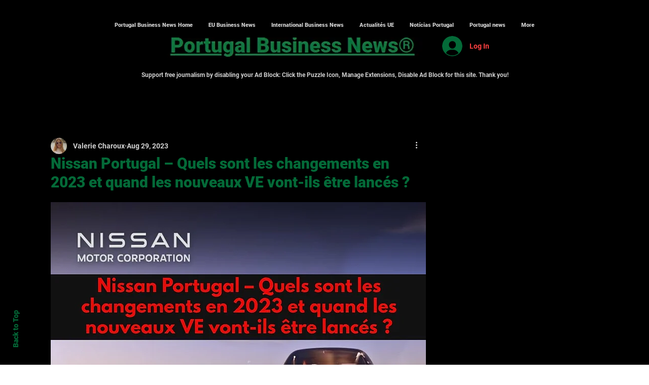

--- FILE ---
content_type: application/javascript; charset=utf-8
request_url: https://fundingchoicesmessages.google.com/f/AGSKWxXPiEHvc0Ysl0waO1nbTth7Xzf5yVoqSJCFSnKZ6NN2_eVfhNuG3ngMv32DykkoTMgzrSA_baELVNNdS-XTwxMffnaDXXEi_qCRFEIrpkScaEkxfXS2CGT-QWJ2ZkYvw157afL6AHmf6W9bjXFtgDV5fUU4YcPyhjxUQF9zsoiBUQSckPnSNR86Peoh/_/ad.code?=300x250&?advertisement=/www/ad_/adlinks.
body_size: -1289
content:
window['343fc972-c179-4664-b03a-3f4a85460cc4'] = true;

--- FILE ---
content_type: application/javascript; charset=utf-8
request_url: https://fundingchoicesmessages.google.com/f/AGSKWxXexQUUjMLRkpDhtb9FFazO-Yn13OzVp0k3orBQln-VGREeHuaaMZFqniDFSz9NY2bykvkOzaiYP-YcRnVqgLaE3MHfn0QjdT2-iPGpR3axP0Msn_oWBSx7iy6gXs_WHAb0skBxuQ==?fccs=W251bGwsbnVsbCxudWxsLG51bGwsbnVsbCxudWxsLFsxNzY5MDkwNjI0LDgwNDAwMDAwMF0sbnVsbCxudWxsLG51bGwsW251bGwsWzcsNiw5XSxudWxsLDIsbnVsbCwiZW4iLG51bGwsbnVsbCxudWxsLG51bGwsbnVsbCwxXSwiaHR0cHM6Ly93d3cucG9ydHVnYWxidXNpbmVzc2VzbmV3cy5jb20vcG9zdC9uaXNzYW4tcG9ydHVnYWwtcXVlbHMtc29udC1sZXMtY2hhbmdlbWVudHMtZW4tMjAyMy1ldC1xdWFuZC1sZXMtbm91dmVhdXgtdmUtdm9udC1pbHMtJUMzJUFBdHJlLWxhbmMlQzMlQTlzIixudWxsLFtbOCwiOW9FQlItNW1xcW8iXSxbOSwiZW4tVVMiXSxbMTksIjIiXSxbMTcsIlswXSJdLFsyNCwiIl0sWzI5LCJmYWxzZSJdXV0
body_size: 222
content:
if (typeof __googlefc.fcKernelManager.run === 'function') {"use strict";this.default_ContributorServingResponseClientJs=this.default_ContributorServingResponseClientJs||{};(function(_){var window=this;
try{
var qp=function(a){this.A=_.t(a)};_.u(qp,_.J);var rp=function(a){this.A=_.t(a)};_.u(rp,_.J);rp.prototype.getWhitelistStatus=function(){return _.F(this,2)};var sp=function(a){this.A=_.t(a)};_.u(sp,_.J);var tp=_.ed(sp),up=function(a,b,c){this.B=a;this.j=_.A(b,qp,1);this.l=_.A(b,_.Pk,3);this.F=_.A(b,rp,4);a=this.B.location.hostname;this.D=_.Fg(this.j,2)&&_.O(this.j,2)!==""?_.O(this.j,2):a;a=new _.Qg(_.Qk(this.l));this.C=new _.dh(_.q.document,this.D,a);this.console=null;this.o=new _.mp(this.B,c,a)};
up.prototype.run=function(){if(_.O(this.j,3)){var a=this.C,b=_.O(this.j,3),c=_.fh(a),d=new _.Wg;b=_.hg(d,1,b);c=_.C(c,1,b);_.jh(a,c)}else _.gh(this.C,"FCNEC");_.op(this.o,_.A(this.l,_.De,1),this.l.getDefaultConsentRevocationText(),this.l.getDefaultConsentRevocationCloseText(),this.l.getDefaultConsentRevocationAttestationText(),this.D);_.pp(this.o,_.F(this.F,1),this.F.getWhitelistStatus());var e;a=(e=this.B.googlefc)==null?void 0:e.__executeManualDeployment;a!==void 0&&typeof a==="function"&&_.To(this.o.G,
"manualDeploymentApi")};var vp=function(){};vp.prototype.run=function(a,b,c){var d;return _.v(function(e){d=tp(b);(new up(a,d,c)).run();return e.return({})})};_.Tk(7,new vp);
}catch(e){_._DumpException(e)}
}).call(this,this.default_ContributorServingResponseClientJs);
// Google Inc.

//# sourceURL=/_/mss/boq-content-ads-contributor/_/js/k=boq-content-ads-contributor.ContributorServingResponseClientJs.en_US.9oEBR-5mqqo.es5.O/d=1/exm=ad_blocking_detection_executable,kernel_loader,loader_js_executable,web_iab_tcf_v2_signal_executable/ed=1/rs=AJlcJMwtVrnwsvCgvFVyuqXAo8GMo9641A/m=cookie_refresh_executable
__googlefc.fcKernelManager.run('\x5b\x5b\x5b7,\x22\x5b\x5bnull,\\\x22portugalbusinessesnews.com\\\x22,\\\x22AKsRol9P7T3pPmu1PlT1Gi4YRPqUwBpFA8re5sOulodEkFdVdPP--s2ZetotUm5eH4U0L-pIPMLwjSZZlGWXlzsjo8A2Rf5aY7LVmOBDWKGkrYU7movcJcCeoqYFEc-Byejh_UL1iy-F0T3pN_0itV5UkVMmvCBpkg\\\\u003d\\\\u003d\\\x22\x5d,null,\x5b\x5bnull,null,null,\\\x22https:\/\/fundingchoicesmessages.google.com\/f\/AGSKWxVvghwni8MHZWLhM-4c5MF1NQDZjNL76iJ0_Rh2FK60p9_YjXq2GBlqkGjyna5LgEUz654hn5PhHlcdTUwLrjCJ6ChPIqF4ByoXBUhUjJq8sk6KeZS_-tCTPbaBoE6Fh0AY9x-TtA\\\\u003d\\\\u003d\\\x22\x5d,null,null,\x5bnull,null,null,\\\x22https:\/\/fundingchoicesmessages.google.com\/el\/AGSKWxUjkQUrRyViGVdJ1xdhDh2XixhzFwDMMOIcbLV2-z7X_us_IMXusRWK06UFdsRXZjKUqPB5irkCA9WUF7g_o4Vx2zSoV4ZqTXTjncu5AqfTlbYIJ4fiePu1o1JHnxyyVLu5tFZO3A\\\\u003d\\\\u003d\\\x22\x5d,null,\x5bnull,\x5b7,6,9\x5d,null,2,null,\\\x22en\\\x22,null,null,null,null,null,1\x5d,null,\\\x22Privacy and cookie settings\\\x22,\\\x22Close\\\x22,null,null,null,\\\x22Managed by Google. Complies with IAB TCF. CMP ID: 300\\\x22\x5d,\x5b3,1\x5d\x5d\x22\x5d\x5d,\x5bnull,null,null,\x22https:\/\/fundingchoicesmessages.google.com\/f\/AGSKWxVwtg2RtVFTmv7LEqzB4TQrSyRLjQrB0z6qAkXICi2E6MQZqQR8NNOURCzhEmqLv1gJ7HROn0uit8asDJG1iiYd1D2RuMJ_Rynbxcs4cWLmnrBF7ijoASaaixIpLc4Cg0sjnLHceQ\\u003d\\u003d\x22\x5d\x5d');}